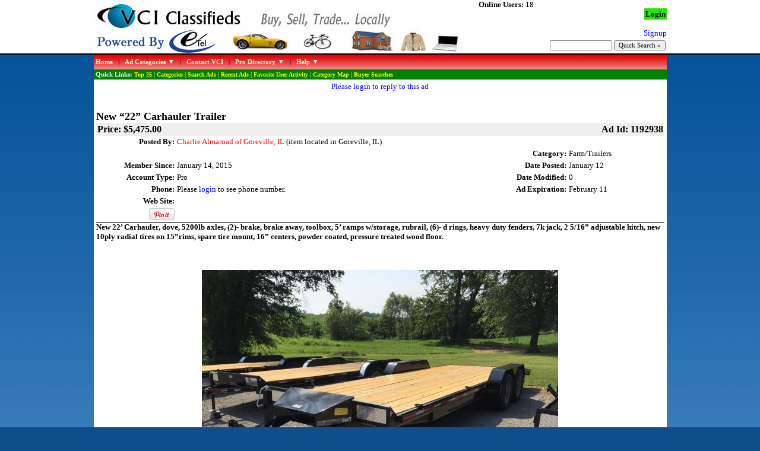

--- FILE ---
content_type: text/html; charset=UTF-8
request_url: https://www.vci-classifieds.com/display.php?id=1192938
body_size: 7535
content:
<html>
<head><title>VCI Classifieds - New “22” Carhauler Trailer </title>
<link rel="stylesheet" type="text/css" href="/stylesheet.css">
<script type="text/javascript" src="/js/jquery.min.js"></script>
<script type="text/javascript" src="/js/jquery.cookie.js"></script>
<script type="text/javascript" src="/js/ddmegamenu.js"></script>
<script type="text/javascript" src="/js/a.js"></script>
<script type="text/javascript" src="/js/overlib.js"></script>
<script type="text/javascript" src="http://assets.pinterest.com/js/pinit.js"></script>
<meta property='og:title' content="VCI Classifieds - New “22” Carhauler Trailer "/>
<meta property='og:url' content="https://www.vci-classifieds.com/display.php?id=1192938"/>
<meta property='og:image' content="https://www.vci-classifieds.com/pics/55571/a1ba9378-f834-4253-93c5-eae67ea23128-1658419332.jpeg"/>
</head>
<body>

<!-- OLD Api Key <script type="text/javascript" src="https://maps.googleapis.com/maps/api/js?key=AIzaSyD-ldJpJZqDEhUh3vuXq-zbjyscQOci5bs"></script> -->
<script type="text/javascript" src="https://maps.googleapis.com/maps/api/js?key=AIzaSyBEdGtRf_eeL659Jju-GO1Ro503_g2yi_8"></script>

<table width=100% align=center bgcolor=#ffffff width=100% style="border-bottom: 2px solid #000000" cellpadding=0 cellspacing=0>
<tr><td align=center>
<table width=965 align=center bgcolor=#ffffff width=100% cellpadding=0 cellspacing=0>
<tr>
  <td valign=top width=648><img alt='VCI Classifieds' src=/Images/poweredby.jpg></td>
  <td align=right valign=top width=317>

<div style='float:left; height:50px'>
<font size=2 face=verdana>

<font face=verdana size=2><B>Online Users:</b> 18<BR></div><div style='height:50px'><BR><a style='background-color:#27E20E;padding:2px;color:#000000;font-family:verdana;font-size:10pt' href='Javascript:DisplayLogin()'><b>Login</b></a><BR><BR><a href=/signup.php><font size=2 face=verdana>Signup</font></a>
</div>
<BR>
  <form action=/search.php method=GET style="margin:2px" onsubmit="if (this.searchtext.value.length < 2) { alert('Search text must contain at least 2 characters');  return (false); }">
  <input type=hidden name=match value="exact">
  <input type=text name=searchtext size=15 style="font-family:verdana;font-size:8pt">
  <input type=submit value="Quick Search &raquo;" style="font-family:verdana;font-size:8pt">
  </form>
</td></tr>
</table>
</td></tr></table>

<script type="text/javascript" src="/js/jquery.cookie.js"></script>
<div id="fb-root"></div>
<script>
(function(d, s, id) {
  var js, fjs = d.getElementsByTagName(s)[0];
  if (d.getElementById(id)) return;
  js = d.createElement(s); js.id = id;
  js.src = "//connect.facebook.net/en_US/sdk.js#xfbml=1&version=v2.3&appId=210589908993150";
  fjs.parentNode.insertBefore(js, fjs);
}(document, 'script', 'facebook-jssdk'));
</script>

<table bgcolor=#DE0705 background=/Images/bg-red.jpg border=0 align=center width=965 cellpadding=3 cellspacing=0 style="font-family:verdana;font-size:8pt;">
<tr>
	<td height=25>
	<a href='/' style='color:#ffffcf'><b>Home</b></a>
	&nbsp; | &nbsp; 
	<a id="categorylink" style='color:#ffffcf' href="#" rel="categorymenu"><b>Ad Categories </b><img src=/Images/arrow-red.gif border=0></a>
	&nbsp; | &nbsp; 
	<a href='/mail.php' style='color:#ffffcf'><b>Contact VCI</b></a>
	&nbsp; | &nbsp; 
	<a href='/directory.php' style='color:#ffffcf' id='prodirectorylink' rel='prodirectorymenu'><B>Pro Directory</b> <img src=/Images/arrow-red.gif border=0></a>
	&nbsp; | &nbsp; 
	<a id="helplink" style='color:#ffffcf' href="#" rel="helpmenu"><b>Help <img src=/Images/arrow-red.gif border=0></b></a>

	</td>
	<td align=right>
	</td>
</tr>
<tr><td bgcolor=green><font color=white><b>Quick Links:</b> <a href='/' class='quicklink'>Top 25</a> | <a href="Javascript:ShowAllCats()" class='quicklink'>Categories</a> | <a href='/search.php' class='quicklink'>Search Ads</a> | <a href="javascript:GetCategoryDirector('Recent')" class='quicklink'>Recent Ads</a> | <a href=/myfavactivity.php class='quicklink'>Favorite User Activity</a> | <a href=/maps.php class='quicklink'>Category Map</a> | <a href=/buyers.php class='quicklink'>Buyer Searches</a>  </font></td><td bgcolor=green align=right>


</td></tr>
</table>



<div id="categorymenu" class="cats">
        <div class="column">
          <ul>
            <LI> <a href="javascript:GetCategoryDirector('Recent')"><B>Recent Ads</b></a> (57)</li><LI> <a href="/favorite.php"><B>Top 25 Fan Favorites</b></a> (25)</li><hr size=1>
<LI> <a href="Javascript:GetCategoryDirector('Aircraft')">Aircraft</a> ()</li>
<LI> <a href="Javascript:GetCategoryDirector('Antiques')">Antiques</a> (13)</li>
<LI> Appliances</li>
<LI> <a href="Javascript:GetCategoryDirector('Appliances/Dishwasher')">&nbsp; &nbsp; -Dishwasher</a> ()</li>
<LI> <a href="Javascript:GetCategoryDirector('Appliances/Dryer')">&nbsp; &nbsp; -Dryer</a> (1)</li>
<LI> <a href="Javascript:GetCategoryDirector('Appliances/Freezer')">&nbsp; &nbsp; -Freezer</a> ()</li>
<LI> <a href="Javascript:GetCategoryDirector('Appliances/Fridge')">&nbsp; &nbsp; -Fridge</a> (4)</li>
<LI> <a href="Javascript:GetCategoryDirector('Appliances/Microwave')">&nbsp; &nbsp; -Microwave</a> ()</li>
<LI> <a href="Javascript:GetCategoryDirector('Appliances/Stove')">&nbsp; &nbsp; -Stove</a> (3)</li>
<LI> <a href="Javascript:GetCategoryDirector('Appliances/Washer')">&nbsp; &nbsp; -Washer</a> (3)</li>
<LI> <a href="Javascript:GetCategoryDirector('Appliances/Other')">&nbsp; &nbsp; -Other</a> (10)</li>
<LI> <a href="Javascript:GetCategoryDirector('Arts and Crafts')">Arts and Crafts</a> (3)</li>
<LI> Auto Parts</li>
<LI> <a href="Javascript:GetCategoryDirector('Auto Parts/Body')">&nbsp; &nbsp; -Body</a> (5)</li>
<LI> <a href="Javascript:GetCategoryDirector('Auto Parts/Electronics')">&nbsp; &nbsp; -Electronics</a> (3)</li>
<LI> <a href="Javascript:GetCategoryDirector('Auto Parts/Engine')">&nbsp; &nbsp; -Engine</a> (5)</li>
<LI> <a href="Javascript:GetCategoryDirector('Auto Parts/Interior')">&nbsp; &nbsp; -Interior</a> (2)</li>
<LI> <a href="Javascript:GetCategoryDirector('Auto Parts/Parting Out')">&nbsp; &nbsp; -Parting Out</a> (2)</li>
<LI> <a href="Javascript:GetCategoryDirector('Auto Parts/Tires and Wheels')">&nbsp; &nbsp; -Tires and Wheels</a> (17)</li>
<LI> <a href="Javascript:GetCategoryDirector('Auto Parts/Transmission')">&nbsp; &nbsp; -Transmission</a> (2)</li>
<LI> <a href="Javascript:GetCategoryDirector('Auto Parts/Other')">&nbsp; &nbsp; -Other</a> (21)</li>
<LI> Autos</li>
<LI> <a href="Javascript:GetCategoryDirector('Autos/Classic')">&nbsp; &nbsp; -Classic</a> (3)</li>
<LI> <a href="Javascript:GetCategoryDirector('Autos/Commercial')">&nbsp; &nbsp; -Commercial</a> (1)</li>
<LI> <a href="Javascript:GetCategoryDirector('Autos/Convertible')">&nbsp; &nbsp; -Convertible</a> (3)</li>
<LI> <a href="Javascript:GetCategoryDirector('Autos/Coupe')">&nbsp; &nbsp; -Coupe</a> (5)</li>
<LI> <a href="Javascript:GetCategoryDirector('Autos/Crossover')">&nbsp; &nbsp; -Crossover</a> (13)</li>
<LI> <a href="Javascript:GetCategoryDirector('Autos/Hybrid')">&nbsp; &nbsp; -Hybrid</a> (2)</li>
<LI> <a href="Javascript:GetCategoryDirector('Autos/Luxury')">&nbsp; &nbsp; -Luxury</a> (1)</li>
<LI> <a href="Javascript:GetCategoryDirector('Autos/Pickup Truck')">&nbsp; &nbsp; -Pickup Truck</a> (83)</li>
<LI> <a href="Javascript:GetCategoryDirector('Autos/Sedan')">&nbsp; &nbsp; -Sedan</a> (40)</li>
<LI> <a href="Javascript:GetCategoryDirector('Autos/Sports Car')">&nbsp; &nbsp; -Sports Car</a> (2)</li>
<LI> <a href="Javascript:GetCategoryDirector('Autos/SUV')">&nbsp; &nbsp; -SUV</a> (79)</li>
<LI> <a href="Javascript:GetCategoryDirector('Autos/Vans')">&nbsp; &nbsp; -Vans</a> (16)</li>
<LI> <a href="Javascript:GetCategoryDirector('Autos/Wagons and Hatchbacks')">&nbsp; &nbsp; -Wagons and Hatchbacks</a> (34)</li>
<LI> <a href="Javascript:GetCategoryDirector('Autos/Other')">&nbsp; &nbsp; -Other</a> (6)</li>
<LI> <a href="Javascript:GetCategoryDirector('Baby Items')">Baby Items</a> ()</li>
<LI> <a href="Javascript:GetCategoryDirector('Bicycles')">Bicycles</a> (5)</li>
<LI> <a href="Javascript:GetCategoryDirector('Boats')">Boats</a> (24)</li>
          </ul>
        </div>
        <div class="column">
          <ul>
            <LI> <a href="Javascript:GetCategoryDirector('Books')">Books</a> (1)</li>
<LI> <a href="Javascript:GetCategoryDirector('Campers and RVs')">Campers and RVs</a> (10)</li>
<LI> <a href="Javascript:GetCategoryDirector('Campers and RVs/Parts and Supplies')">&nbsp; &nbsp; -Parts and Supplies</a> (1)</li>
<LI> <a href="Javascript:GetCategoryDirector('Church')">Church</a> (2)</li>
<LI> Clothing</li>
<LI> <a href="Javascript:GetCategoryDirector('Clothing/Children')">&nbsp; &nbsp; -Children</a> (1)</li>
<LI> <a href="Javascript:GetCategoryDirector('Clothing/Men')">&nbsp; &nbsp; -Men</a> (6)</li>
<LI> <a href="Javascript:GetCategoryDirector('Clothing/Women')">&nbsp; &nbsp; -Women</a> (2)</li>
<LI> <a href="Javascript:GetCategoryDirector('Clothing/Formalwear')">&nbsp; &nbsp; -Formalwear</a> ()</li>
<LI> <a href="Javascript:GetCategoryDirector('Clothing/Wedding Apparel')">&nbsp; &nbsp; -Wedding Apparel</a> (2)</li>
<LI> <a href="Javascript:GetCategoryDirector('Clothing/Accessories')">&nbsp; &nbsp; -Accessories</a> (7)</li>
<LI> <a href="Javascript:GetCategoryDirector('Collectibles')">Collectibles</a> (37)</li>
<LI> Computers and Accessories</li>
<LI> <a href="Javascript:GetCategoryDirector('Computers and Accessories/Desktops')">&nbsp; &nbsp; -Desktops</a> (21)</li>
<LI> <a href="Javascript:GetCategoryDirector('Computers and Accessories/Internet Equipment')">&nbsp; &nbsp; -Internet Equipment</a> (3)</li>
<LI> <a href="Javascript:GetCategoryDirector('Computers and Accessories/Laptops')">&nbsp; &nbsp; -Laptops</a> (13)</li>
<LI> <a href="Javascript:GetCategoryDirector('Computers and Accessories/Monitors')">&nbsp; &nbsp; -Monitors</a> (1)</li>
<LI> <a href="Javascript:GetCategoryDirector('Computers and Accessories/Multifunction')">&nbsp; &nbsp; -Multifunction</a> (4)</li>
<LI> <a href="Javascript:GetCategoryDirector('Computers and Accessories/Printers')">&nbsp; &nbsp; -Printers</a> (1)</li>
<LI> <a href="Javascript:GetCategoryDirector('Computers and Accessories/Tablets')">&nbsp; &nbsp; -Tablets</a> (3)</li>
<LI> <a href="Javascript:GetCategoryDirector('Computers and Accessories/Other')">&nbsp; &nbsp; -Other</a> (6)</li>
<LI> <a href="Javascript:GetCategoryDirector('Education')">Education</a> ()</li>
<LI> Electronics</li>
<LI> <a href="Javascript:GetCategoryDirector('Electronics/Cameras')">&nbsp; &nbsp; -Cameras</a> ()</li>
<LI> <a href="Javascript:GetCategoryDirector('Electronics/Cell Phones')">&nbsp; &nbsp; -Cell Phones</a> (4)</li>
<LI> <a href="Javascript:GetCategoryDirector('Electronics/Game Systems')">&nbsp; &nbsp; -Game Systems</a> (7)</li>
<LI> <a href="Javascript:GetCategoryDirector('Electronics/GPS')">&nbsp; &nbsp; -GPS</a> ()</li>
<LI> <a href="Javascript:GetCategoryDirector('Electronics/Music Players')">&nbsp; &nbsp; -Music Players</a> ()</li>
<LI> <a href="Javascript:GetCategoryDirector('Electronics/Stereos')">&nbsp; &nbsp; -Stereos</a> ()</li>
<LI> <a href="Javascript:GetCategoryDirector('Electronics/TVs')">&nbsp; &nbsp; -TVs</a> (2)</li>
<LI> <a href="Javascript:GetCategoryDirector('Electronics/VCR and DVD Players')">&nbsp; &nbsp; -VCR and DVD Players</a> (1)</li>
<LI> <a href="Javascript:GetCategoryDirector('Electronics/Other')">&nbsp; &nbsp; -Other</a> (11)</li>
<LI> Employment</li>
<LI> <a href="Javascript:GetCategoryDirector('Employment/Jobs Offered')">&nbsp; &nbsp; -Jobs Offered</a> (4)</li>
<LI> <a href="Javascript:GetCategoryDirector('Employment/Jobs Wanted')">&nbsp; &nbsp; -Jobs Wanted</a> (2)</li>
<LI> <a href="Javascript:GetCategoryDirector('Events')">Events</a> ()</li>
<LI> Farm</li>
<LI> <a href="Javascript:GetCategoryDirector('Farm/Implements')">&nbsp; &nbsp; -Implements</a> (97)</li>
<LI> <a href="Javascript:GetCategoryDirector('Farm/Services')">&nbsp; &nbsp; -Services</a> (8)</li>
<LI> <a href="Javascript:GetCategoryDirector('Farm/Tractors')">&nbsp; &nbsp; -Tractors</a> (21)</li>
          </ul>
        </div>
        <div class="column">
          <ul>
            <LI> <a href="Javascript:GetCategoryDirector('Farm/Trailers')">&nbsp; &nbsp; -Trailers</a> (46)</li>
<LI> <a href="Javascript:GetCategoryDirector('Farm/Trucks')">&nbsp; &nbsp; -Trucks</a> (1)</li>
<LI> <a href="Javascript:GetCategoryDirector('Farm/Other')">&nbsp; &nbsp; -Other</a> (58)</li>
<LI> Firearms</li>
<LI> <a href="Javascript:GetCategoryDirector('Firearms/Handguns')">&nbsp; &nbsp; -Handguns</a> (165)</li>
<LI> <a href="Javascript:GetCategoryDirector('Firearms/Long Guns')">&nbsp; &nbsp; -Long Guns</a> (229)</li>
<LI> <a href="Javascript:GetCategoryDirector('Firearms/Accessories')">&nbsp; &nbsp; -Accessories</a> (84)</li>
<LI> <a href="Javascript:GetCategoryDirector('Free')">Free</a> (2)</li>
<LI> Furniture</li>
<LI> <a href="Javascript:GetCategoryDirector('Furniture/Bedroom')">&nbsp; &nbsp; -Bedroom</a> (6)</li>
<LI> <a href="Javascript:GetCategoryDirector('Furniture/Commercial')">&nbsp; &nbsp; -Commercial</a> ()</li>
<LI> <a href="Javascript:GetCategoryDirector('Furniture/Dining Room')">&nbsp; &nbsp; -Dining Room</a> (5)</li>
<LI> <a href="Javascript:GetCategoryDirector('Furniture/Home Office')">&nbsp; &nbsp; -Home Office</a> (6)</li>
<LI> <a href="Javascript:GetCategoryDirector('Furniture/Kids Stuff')">&nbsp; &nbsp; -Kids Stuff</a> ()</li>
<LI> <a href="Javascript:GetCategoryDirector('Furniture/Kitchen')">&nbsp; &nbsp; -Kitchen</a> (2)</li>
<LI> <a href="Javascript:GetCategoryDirector('Furniture/Living Room')">&nbsp; &nbsp; -Living Room</a> (7)</li>
<LI> <a href="Javascript:GetCategoryDirector('Furniture/Outdoor')">&nbsp; &nbsp; -Outdoor</a> (2)</li>
<LI> <a href="Javascript:GetCategoryDirector('Health and Beauty')">Health and Beauty</a> (5)</li>
<LI> <a href="Javascript:GetCategoryDirector('Heavy Equipment')">Heavy Equipment</a> (13)</li>
<LI> <a href="Javascript:GetCategoryDirector('Holiday and Seasonal')">Holiday and Seasonal</a> (4)</li>
<LI> Home</li>
<LI> <a href="Javascript:GetCategoryDirector('Home/Building and Hardware')">&nbsp; &nbsp; -Building and Hardware</a> (17)</li>
<LI> <a href="Javascript:GetCategoryDirector('Home/Flooring')">&nbsp; &nbsp; -Flooring</a> (10)</li>
<LI> <a href="Javascript:GetCategoryDirector('Home/Home Decor')">&nbsp; &nbsp; -Home Decor</a> (13)</li>
<LI> <a href="Javascript:GetCategoryDirector('Home/Household Items')">&nbsp; &nbsp; -Household Items</a> (10)</li>
<LI> <a href="Javascript:GetCategoryDirector('Home/Miscellaneous')">&nbsp; &nbsp; -Miscellaneous</a> (13)</li>
<LI> <a href="Javascript:GetCategoryDirector('Home/Services')">&nbsp; &nbsp; -Services</a> (20)</li>
<LI> <a href="Javascript:GetCategoryDirector('Home/Wedding Supplies')">&nbsp; &nbsp; -Wedding Supplies</a> ()</li>
<LI> <a href="Javascript:GetCategoryDirector('Hunting and Fishing')">Hunting and Fishing</a> (32)</li>
<LI> HVAC</li>
<LI> <a href="Javascript:GetCategoryDirector('HVAC/AC-HP Split Systems')">&nbsp; &nbsp; -AC-HP Split Systems</a> ()</li>
<LI> <a href="Javascript:GetCategoryDirector('HVAC/Gas Furnaces')">&nbsp; &nbsp; -Gas Furnaces</a> ()</li>
<LI> <a href="Javascript:GetCategoryDirector('HVAC/Geothermal')">&nbsp; &nbsp; -Geothermal</a> ()</li>
<LI> <a href="Javascript:GetCategoryDirector('HVAC/Package Units')">&nbsp; &nbsp; -Package Units</a> (1)</li>
<LI> <a href="Javascript:GetCategoryDirector('HVAC/Parts')">&nbsp; &nbsp; -Parts</a> ()</li>
<LI> <a href="Javascript:GetCategoryDirector('HVAC/Wall-Window Units')">&nbsp; &nbsp; -Wall-Window Units</a> ()</li>
<LI> <a href="Javascript:GetCategoryDirector('Jewelry')">Jewelry</a> (2)</li>
<LI> <a href="Javascript:GetCategoryDirector('Lawn and Garden')">Lawn and Garden</a> (31)</li>
<LI> <a href="Javascript:GetCategoryDirector('Memorabilia')">Memorabilia</a> (2)</li>
          </ul>
        </div>
        <div class="column">
          <ul>
            <LI> Motorcycles</li>
<LI> <a href="Javascript:GetCategoryDirector('Motorcycles/Accessories')">&nbsp; &nbsp; -Accessories</a> (7)</li>
<LI> <a href="Javascript:GetCategoryDirector('Motorcycles/Clothing')">&nbsp; &nbsp; -Clothing</a> (5)</li>
<LI> <a href="Javascript:GetCategoryDirector('Motorcycles/Parts')">&nbsp; &nbsp; -Parts</a> (1)</li>
<LI> <a href="Javascript:GetCategoryDirector('Motorcycles/Off-Road')">&nbsp; &nbsp; -Off-Road</a> (1)</li>
<LI> <a href="Javascript:GetCategoryDirector('Motorcycles/On-Road')">&nbsp; &nbsp; -On-Road</a> (11)</li>
<LI> <a href="Javascript:GetCategoryDirector('Motorcycles/Scooters')">&nbsp; &nbsp; -Scooters</a> (1)</li>
<LI> <a href="Javascript:GetCategoryDirector('Motorcycles/Trailers')">&nbsp; &nbsp; -Trailers</a> (1)</li>
<LI> <a href="Javascript:GetCategoryDirector('Musical')">Musical</a> (19)</li>
<LI> <a href="Javascript:GetCategoryDirector('Other')">Other</a> (15)</li>
<LI> Powersports</li>
<LI> <a href="Javascript:GetCategoryDirector('Powersports/3 Wheelers')">&nbsp; &nbsp; -3 Wheelers</a> ()</li>
<LI> <a href="Javascript:GetCategoryDirector('Powersports/4 Wheelers')">&nbsp; &nbsp; -4 Wheelers</a> (8)</li>
<LI> <a href="Javascript:GetCategoryDirector('Powersports/Golf Carts')">&nbsp; &nbsp; -Golf Carts</a> (2)</li>
<LI> <a href="Javascript:GetCategoryDirector('Powersports/Parts')">&nbsp; &nbsp; -Parts</a> ()</li>
<LI> <a href="Javascript:GetCategoryDirector('Powersports/Trailers')">&nbsp; &nbsp; -Trailers</a> (9)</li>
<LI> <a href="Javascript:GetCategoryDirector('Powersports/Utility')">&nbsp; &nbsp; -Utility</a> (4)</li>
<LI> <a href="Javascript:GetCategoryDirector('Powersports/Other')">&nbsp; &nbsp; -Other</a> (4)</li>
<LI> Racing</li>
<LI> <a href="Javascript:GetCategoryDirector('Racing/Body and Fabrication')">&nbsp; &nbsp; -Body and Fabrication</a> (2)</li>
<LI> <a href="Javascript:GetCategoryDirector('Racing/Cars')">&nbsp; &nbsp; -Cars</a> (1)</li>
<LI> <a href="Javascript:GetCategoryDirector('Racing/Drive Train')">&nbsp; &nbsp; -Drive Train</a> (1)</li>
<LI> <a href="Javascript:GetCategoryDirector('Racing/Services')">&nbsp; &nbsp; -Services</a> ()</li>
<LI> <a href="Javascript:GetCategoryDirector('Racing/Other')">&nbsp; &nbsp; -Other</a> ()</li>
<LI> Real Estate</li>
<LI> <a href="Javascript:GetCategoryDirector('Real Estate/Commercial')">&nbsp; &nbsp; -Commercial</a> (7)</li>
<LI> <a href="Javascript:GetCategoryDirector('Real Estate/Land')">&nbsp; &nbsp; -Land</a> (12)</li>
<LI> <a href="Javascript:GetCategoryDirector('Real Estate/Manufactured')">&nbsp; &nbsp; -Manufactured</a> (1)</li>
<LI> <a href="Javascript:GetCategoryDirector('Real Estate/Residential')">&nbsp; &nbsp; -Residential</a> (10)</li>
<LI> <a href="Javascript:GetCategoryDirector('Real Estate/Vacation')">&nbsp; &nbsp; -Vacation</a> ()</li>
<LI> <a href="Javascript:GetCategoryDirector('Real Estate/Rent or Lease')">&nbsp; &nbsp; -Rent or Lease</a> (8)</li>
<LI> <a href="Javascript:GetCategoryDirector('Services')">Services</a> (35)</li>
<LI> <a href="Javascript:GetCategoryDirector('Sports')">Sports</a> (13)</li>
<LI> <a href="Javascript:GetCategoryDirector('Tools')">Tools</a> (42)</li>
<LI> <a href="Javascript:GetCategoryDirector('Toys')">Toys</a> (19)</li>
<LI> <a href="Javascript:GetCategoryDirector('Trade or Barter')">Trade or Barter</a> (1)</li>
<LI> <a href="Javascript:GetCategoryDirector('Vacation Packages')">Vacation Packages</a> ()</li>
<LI> <a href="Javascript:GetCategoryDirector('Wanted')">Wanted</a> (2)</li>
<LI> <a href="Javascript:GetCategoryDirector('Yard Sale')">Yard Sale</a> ()</li>
<hr size=1><LI> <a href="/cities.php">Browse By City</a></li>
          </ul>
        </div>
</div>
<script language=Javascript>
ddmegamenu.docinit({
        menuid:'categorylink',
        dur:500,
        easing:'easeInOutCirc',
	trigger:'click'
})
</script>

<div id="helpmenu" class="helpclass">
   <div class="column">
      <ul>
        <LI> <a href="/help/videos/">Help Videos</a></LI>
	<hr size=1>
        <LI> <a href="/accounts.php">Account Types</a></LI>
	<hr size=1>
        <LI> <a href="/help/">All Help Topics</a></LI>
        <LI> <a href="/help/faqs.php">FAQ</a></LI>
        <LI> <a href="/help/newads.php">Place New Ad</a></LI>
        <LI> <a href="/help/uploading.php">Upload Images</a></LI>
	<hr size=1>
      </ul>
      <ul>
        <LI> <a href="/help/buying.php">Buyer Safety</a></LI>
        <LI> <a href="/help/selling.php">Seller Safety</a></LI>
	<hr size=1>
      </ul>
      <ul>
        <LI> <a href="/help/history.php">VCI Classifieds History</a></LI>
      </ul>
    </div>
</div>
<script language=Javascript>
ddmegamenu.docinit({
        menuid:'helplink',
        dur:500,
        easing:'easeInOutCirc',
	trigger:'click'
})
</script>




<div id="prodirectorymenu" class="prodirectoryclass">
<center><B>Choose from the following categories to view the Pros.</b><BR><BR></center>
        <div class="column">
          <ul>
            <LI> <a href="/directory.php?filter=Aircraft">Aircraft</a> ()</li>
<LI> <a href="/directory.php?filter=Antiques">Antiques</a> ()</li>
<LI> Appliances</li>
<LI> <a href="/directory.php?filter=Appliances/Dishwasher">&nbsp; &nbsp; -Dishwasher</a> ()</li>
<LI> <a href="/directory.php?filter=Appliances/Dryer">&nbsp; &nbsp; -Dryer</a> ()</li>
<LI> <a href="/directory.php?filter=Appliances/Freezer">&nbsp; &nbsp; -Freezer</a> ()</li>
<LI> <a href="/directory.php?filter=Appliances/Fridge">&nbsp; &nbsp; -Fridge</a> ()</li>
<LI> <a href="/directory.php?filter=Appliances/Microwave">&nbsp; &nbsp; -Microwave</a> ()</li>
<LI> <a href="/directory.php?filter=Appliances/Stove">&nbsp; &nbsp; -Stove</a> (1)</li>
<LI> <a href="/directory.php?filter=Appliances/Washer">&nbsp; &nbsp; -Washer</a> ()</li>
<LI> <a href="/directory.php?filter=Appliances/Other">&nbsp; &nbsp; -Other</a> ()</li>
<LI> <a href="/directory.php?filter=Arts and Crafts">Arts and Crafts</a> ()</li>
<LI> Auto Parts</li>
<LI> <a href="/directory.php?filter=Auto Parts/Body">&nbsp; &nbsp; -Body</a> ()</li>
<LI> <a href="/directory.php?filter=Auto Parts/Electronics">&nbsp; &nbsp; -Electronics</a> ()</li>
<LI> <a href="/directory.php?filter=Auto Parts/Engine">&nbsp; &nbsp; -Engine</a> (1)</li>
<LI> <a href="/directory.php?filter=Auto Parts/Interior">&nbsp; &nbsp; -Interior</a> ()</li>
<LI> <a href="/directory.php?filter=Auto Parts/Parting Out">&nbsp; &nbsp; -Parting Out</a> ()</li>
<LI> <a href="/directory.php?filter=Auto Parts/Tires and Wheels">&nbsp; &nbsp; -Tires and Wheels</a> ()</li>
<LI> <a href="/directory.php?filter=Auto Parts/Transmission">&nbsp; &nbsp; -Transmission</a> ()</li>
<LI> <a href="/directory.php?filter=Auto Parts/Other">&nbsp; &nbsp; -Other</a> (1)</li>
<LI> Autos</li>
<LI> <a href="/directory.php?filter=Autos/Classic">&nbsp; &nbsp; -Classic</a> (1)</li>
<LI> <a href="/directory.php?filter=Autos/Commercial">&nbsp; &nbsp; -Commercial</a> ()</li>
<LI> <a href="/directory.php?filter=Autos/Convertible">&nbsp; &nbsp; -Convertible</a> (1)</li>
<LI> <a href="/directory.php?filter=Autos/Coupe">&nbsp; &nbsp; -Coupe</a> ()</li>
<LI> <a href="/directory.php?filter=Autos/Crossover">&nbsp; &nbsp; -Crossover</a> (1)</li>
<LI> <a href="/directory.php?filter=Autos/Hybrid">&nbsp; &nbsp; -Hybrid</a> ()</li>
<LI> <a href="/directory.php?filter=Autos/Luxury">&nbsp; &nbsp; -Luxury</a> (1)</li>
<LI> <a href="/directory.php?filter=Autos/Pickup Truck">&nbsp; &nbsp; -Pickup Truck</a> (4)</li>
<LI> <a href="/directory.php?filter=Autos/Sedan">&nbsp; &nbsp; -Sedan</a> (3)</li>
<LI> <a href="/directory.php?filter=Autos/Sports Car">&nbsp; &nbsp; -Sports Car</a> (1)</li>
<LI> <a href="/directory.php?filter=Autos/SUV">&nbsp; &nbsp; -SUV</a> (3)</li>
<LI> <a href="/directory.php?filter=Autos/Vans">&nbsp; &nbsp; -Vans</a> (1)</li>
<LI> <a href="/directory.php?filter=Autos/Wagons and Hatchbacks">&nbsp; &nbsp; -Wagons and Hatchbacks</a> (2)</li>
<LI> <a href="/directory.php?filter=Autos/Other">&nbsp; &nbsp; -Other</a> ()</li>
<LI> <a href="/directory.php?filter=Baby Items">Baby Items</a> ()</li>
<LI> <a href="/directory.php?filter=Bicycles">Bicycles</a> ()</li>
<LI> <a href="/directory.php?filter=Boats">Boats</a> ()</li>
          </ul>
        </div>
        <div class="column">
          <ul>
            <LI> <a href="/directory.php?filter=Books">Books</a> ()</li>
<LI> <a href="/directory.php?filter=Campers and RVs">Campers and RVs</a> ()</li>
<LI> <a href="/directory.php?filter=Campers and RVs/Parts and Supplies">&nbsp; &nbsp; -Parts and Supplies</a> ()</li>
<LI> <a href="/directory.php?filter=Church">Church</a> ()</li>
<LI> Clothing</li>
<LI> <a href="/directory.php?filter=Clothing/Children">&nbsp; &nbsp; -Children</a> ()</li>
<LI> <a href="/directory.php?filter=Clothing/Men">&nbsp; &nbsp; -Men</a> ()</li>
<LI> <a href="/directory.php?filter=Clothing/Women">&nbsp; &nbsp; -Women</a> ()</li>
<LI> <a href="/directory.php?filter=Clothing/Formalwear">&nbsp; &nbsp; -Formalwear</a> ()</li>
<LI> <a href="/directory.php?filter=Clothing/Wedding Apparel">&nbsp; &nbsp; -Wedding Apparel</a> ()</li>
<LI> <a href="/directory.php?filter=Clothing/Accessories">&nbsp; &nbsp; -Accessories</a> ()</li>
<LI> <a href="/directory.php?filter=Collectibles">Collectibles</a> ()</li>
<LI> Computers and Accessories</li>
<LI> <a href="/directory.php?filter=Computers and Accessories/Desktops">&nbsp; &nbsp; -Desktops</a> (2)</li>
<LI> <a href="/directory.php?filter=Computers and Accessories/Internet Equipment">&nbsp; &nbsp; -Internet Equipment</a> (1)</li>
<LI> <a href="/directory.php?filter=Computers and Accessories/Laptops">&nbsp; &nbsp; -Laptops</a> (2)</li>
<LI> <a href="/directory.php?filter=Computers and Accessories/Monitors">&nbsp; &nbsp; -Monitors</a> ()</li>
<LI> <a href="/directory.php?filter=Computers and Accessories/Multifunction">&nbsp; &nbsp; -Multifunction</a> (1)</li>
<LI> <a href="/directory.php?filter=Computers and Accessories/Printers">&nbsp; &nbsp; -Printers</a> ()</li>
<LI> <a href="/directory.php?filter=Computers and Accessories/Tablets">&nbsp; &nbsp; -Tablets</a> (1)</li>
<LI> <a href="/directory.php?filter=Computers and Accessories/Other">&nbsp; &nbsp; -Other</a> (1)</li>
<LI> <a href="/directory.php?filter=Education">Education</a> ()</li>
<LI> Electronics</li>
<LI> <a href="/directory.php?filter=Electronics/Cameras">&nbsp; &nbsp; -Cameras</a> ()</li>
<LI> <a href="/directory.php?filter=Electronics/Cell Phones">&nbsp; &nbsp; -Cell Phones</a> (1)</li>
<LI> <a href="/directory.php?filter=Electronics/Game Systems">&nbsp; &nbsp; -Game Systems</a> (2)</li>
<LI> <a href="/directory.php?filter=Electronics/GPS">&nbsp; &nbsp; -GPS</a> ()</li>
<LI> <a href="/directory.php?filter=Electronics/Music Players">&nbsp; &nbsp; -Music Players</a> ()</li>
<LI> <a href="/directory.php?filter=Electronics/Stereos">&nbsp; &nbsp; -Stereos</a> ()</li>
<LI> <a href="/directory.php?filter=Electronics/TVs">&nbsp; &nbsp; -TVs</a> (1)</li>
<LI> <a href="/directory.php?filter=Electronics/VCR and DVD Players">&nbsp; &nbsp; -VCR and DVD Players</a> ()</li>
<LI> <a href="/directory.php?filter=Electronics/Other">&nbsp; &nbsp; -Other</a> (1)</li>
<LI> Employment</li>
<LI> <a href="/directory.php?filter=Employment/Jobs Offered">&nbsp; &nbsp; -Jobs Offered</a> (1)</li>
<LI> <a href="/directory.php?filter=Employment/Jobs Wanted">&nbsp; &nbsp; -Jobs Wanted</a> ()</li>
<LI> <a href="/directory.php?filter=Events">Events</a> ()</li>
<LI> Farm</li>
<LI> <a href="/directory.php?filter=Farm/Implements">&nbsp; &nbsp; -Implements</a> (1)</li>
<LI> <a href="/directory.php?filter=Farm/Services">&nbsp; &nbsp; -Services</a> (2)</li>
<LI> <a href="/directory.php?filter=Farm/Tractors">&nbsp; &nbsp; -Tractors</a> (2)</li>
          </ul>
        </div>
        <div class="column">
          <ul>
            <LI> <a href="/directory.php?filter=Farm/Trailers">&nbsp; &nbsp; -Trailers</a> (2)</li>
<LI> <a href="/directory.php?filter=Farm/Trucks">&nbsp; &nbsp; -Trucks</a> ()</li>
<LI> <a href="/directory.php?filter=Farm/Other">&nbsp; &nbsp; -Other</a> (1)</li>
<LI> Firearms</li>
<LI> <a href="/directory.php?filter=Firearms/Handguns">&nbsp; &nbsp; -Handguns</a> (4)</li>
<LI> <a href="/directory.php?filter=Firearms/Long Guns">&nbsp; &nbsp; -Long Guns</a> (5)</li>
<LI> <a href="/directory.php?filter=Firearms/Accessories">&nbsp; &nbsp; -Accessories</a> (5)</li>
<LI> <a href="/directory.php?filter=Free">Free</a> ()</li>
<LI> Furniture</li>
<LI> <a href="/directory.php?filter=Furniture/Bedroom">&nbsp; &nbsp; -Bedroom</a> ()</li>
<LI> <a href="/directory.php?filter=Furniture/Commercial">&nbsp; &nbsp; -Commercial</a> ()</li>
<LI> <a href="/directory.php?filter=Furniture/Dining Room">&nbsp; &nbsp; -Dining Room</a> ()</li>
<LI> <a href="/directory.php?filter=Furniture/Home Office">&nbsp; &nbsp; -Home Office</a> ()</li>
<LI> <a href="/directory.php?filter=Furniture/Kids Stuff">&nbsp; &nbsp; -Kids Stuff</a> ()</li>
<LI> <a href="/directory.php?filter=Furniture/Kitchen">&nbsp; &nbsp; -Kitchen</a> ()</li>
<LI> <a href="/directory.php?filter=Furniture/Living Room">&nbsp; &nbsp; -Living Room</a> ()</li>
<LI> <a href="/directory.php?filter=Furniture/Outdoor">&nbsp; &nbsp; -Outdoor</a> ()</li>
<LI> <a href="/directory.php?filter=Health and Beauty">Health and Beauty</a> ()</li>
<LI> <a href="/directory.php?filter=Heavy Equipment">Heavy Equipment</a> (2)</li>
<LI> <a href="/directory.php?filter=Holiday and Seasonal">Holiday and Seasonal</a> ()</li>
<LI> Home</li>
<LI> <a href="/directory.php?filter=Home/Building and Hardware">&nbsp; &nbsp; -Building and Hardware</a> (1)</li>
<LI> <a href="/directory.php?filter=Home/Flooring">&nbsp; &nbsp; -Flooring</a> (1)</li>
<LI> <a href="/directory.php?filter=Home/Home Decor">&nbsp; &nbsp; -Home Decor</a> (1)</li>
<LI> <a href="/directory.php?filter=Home/Household Items">&nbsp; &nbsp; -Household Items</a> (1)</li>
<LI> <a href="/directory.php?filter=Home/Miscellaneous">&nbsp; &nbsp; -Miscellaneous</a> (1)</li>
<LI> <a href="/directory.php?filter=Home/Services">&nbsp; &nbsp; -Services</a> (1)</li>
<LI> <a href="/directory.php?filter=Home/Wedding Supplies">&nbsp; &nbsp; -Wedding Supplies</a> ()</li>
<LI> <a href="/directory.php?filter=Hunting and Fishing">Hunting and Fishing</a> ()</li>
<LI> HVAC</li>
<LI> <a href="/directory.php?filter=HVAC/AC-HP Split Systems">&nbsp; &nbsp; -AC-HP Split Systems</a> ()</li>
<LI> <a href="/directory.php?filter=HVAC/Gas Furnaces">&nbsp; &nbsp; -Gas Furnaces</a> ()</li>
<LI> <a href="/directory.php?filter=HVAC/Geothermal">&nbsp; &nbsp; -Geothermal</a> ()</li>
<LI> <a href="/directory.php?filter=HVAC/Package Units">&nbsp; &nbsp; -Package Units</a> ()</li>
<LI> <a href="/directory.php?filter=HVAC/Parts">&nbsp; &nbsp; -Parts</a> ()</li>
<LI> <a href="/directory.php?filter=HVAC/Wall-Window Units">&nbsp; &nbsp; -Wall-Window Units</a> ()</li>
<LI> <a href="/directory.php?filter=Jewelry">Jewelry</a> ()</li>
<LI> <a href="/directory.php?filter=Lawn and Garden">Lawn and Garden</a> (2)</li>
<LI> <a href="/directory.php?filter=Memorabilia">Memorabilia</a> ()</li>
          </ul>
        </div>
        <div class="column">
          <ul>
            <LI> Motorcycles</li>
<LI> <a href="/directory.php?filter=Motorcycles/Accessories">&nbsp; &nbsp; -Accessories</a> (1)</li>
<LI> <a href="/directory.php?filter=Motorcycles/Clothing">&nbsp; &nbsp; -Clothing</a> ()</li>
<LI> <a href="/directory.php?filter=Motorcycles/Parts">&nbsp; &nbsp; -Parts</a> ()</li>
<LI> <a href="/directory.php?filter=Motorcycles/Off-Road">&nbsp; &nbsp; -Off-Road</a> ()</li>
<LI> <a href="/directory.php?filter=Motorcycles/On-Road">&nbsp; &nbsp; -On-Road</a> (1)</li>
<LI> <a href="/directory.php?filter=Motorcycles/Scooters">&nbsp; &nbsp; -Scooters</a> ()</li>
<LI> <a href="/directory.php?filter=Motorcycles/Trailers">&nbsp; &nbsp; -Trailers</a> ()</li>
<LI> <a href="/directory.php?filter=Musical">Musical</a> (1)</li>
<LI> <a href="/directory.php?filter=Other">Other</a> (1)</li>
<LI> Powersports</li>
<LI> <a href="/directory.php?filter=Powersports/3 Wheelers">&nbsp; &nbsp; -3 Wheelers</a> ()</li>
<LI> <a href="/directory.php?filter=Powersports/4 Wheelers">&nbsp; &nbsp; -4 Wheelers</a> ()</li>
<LI> <a href="/directory.php?filter=Powersports/Golf Carts">&nbsp; &nbsp; -Golf Carts</a> ()</li>
<LI> <a href="/directory.php?filter=Powersports/Parts">&nbsp; &nbsp; -Parts</a> ()</li>
<LI> <a href="/directory.php?filter=Powersports/Trailers">&nbsp; &nbsp; -Trailers</a> (1)</li>
<LI> <a href="/directory.php?filter=Powersports/Utility">&nbsp; &nbsp; -Utility</a> ()</li>
<LI> <a href="/directory.php?filter=Powersports/Other">&nbsp; &nbsp; -Other</a> ()</li>
<LI> Racing</li>
<LI> <a href="/directory.php?filter=Racing/Body and Fabrication">&nbsp; &nbsp; -Body and Fabrication</a> ()</li>
<LI> <a href="/directory.php?filter=Racing/Cars">&nbsp; &nbsp; -Cars</a> ()</li>
<LI> <a href="/directory.php?filter=Racing/Drive Train">&nbsp; &nbsp; -Drive Train</a> ()</li>
<LI> <a href="/directory.php?filter=Racing/Services">&nbsp; &nbsp; -Services</a> ()</li>
<LI> <a href="/directory.php?filter=Racing/Other">&nbsp; &nbsp; -Other</a> ()</li>
<LI> Real Estate</li>
<LI> <a href="/directory.php?filter=Real Estate/Commercial">&nbsp; &nbsp; -Commercial</a> (1)</li>
<LI> <a href="/directory.php?filter=Real Estate/Land">&nbsp; &nbsp; -Land</a> ()</li>
<LI> <a href="/directory.php?filter=Real Estate/Manufactured">&nbsp; &nbsp; -Manufactured</a> ()</li>
<LI> <a href="/directory.php?filter=Real Estate/Residential">&nbsp; &nbsp; -Residential</a> (1)</li>
<LI> <a href="/directory.php?filter=Real Estate/Vacation">&nbsp; &nbsp; -Vacation</a> ()</li>
<LI> <a href="/directory.php?filter=Real Estate/Rent or Lease">&nbsp; &nbsp; -Rent or Lease</a> (1)</li>
<LI> <a href="/directory.php?filter=Services">Services</a> (2)</li>
<LI> <a href="/directory.php?filter=Sports">Sports</a> ()</li>
<LI> <a href="/directory.php?filter=Tools">Tools</a> (1)</li>
<LI> <a href="/directory.php?filter=Toys">Toys</a> ()</li>
<LI> <a href="/directory.php?filter=Trade or Barter">Trade or Barter</a> ()</li>
<LI> <a href="/directory.php?filter=Vacation Packages">Vacation Packages</a> ()</li>
<LI> <a href="/directory.php?filter=Wanted">Wanted</a> ()</li>
<LI> <a href="/directory.php?filter=Yard Sale">Yard Sale</a> ()</li>
          </ul>
        </div>
</div>
<script language=Javascript>
ddmegamenu.docinit({
        menuid:'prodirectorylink',
        dur:500,
        easing:'easeInOutCirc',
	trigger:'click'
})
</script>

    <div id='container'>
    <div class='hidediv' id='loginpopupdiv'>
       <table width=400 cellpadding=2 cellspacing=0 style="font-size:10pt;font-family:verdana">
       <form name="loginpopupform" action="#" method=POST onsubmit="return JSONValidate(this)">
       <tr><td colspan=2 align=right><a href="Javascript:$('#loginpopupdiv').hide();grayOut(false)"><B>X</a></td></tr>
       <tr><td bgcolor=#efefef colspan=2 align=center><font size=3><B>Please Login</b></td></tr>
       <input type=hidden name=redirect value="">
       <input type=hidden name=login value="1">
       <tr><td width=30% align=right><B>Email Address:</td><td width=70%><input type=text name=email size=30 maxlength=50 onblur="this.value=this.value.replace(/\s+/g, '')"></td></tr>
       <tr><td align=right><B>Password:</td><td><input type=password name=password size=20 maxlength=40></td></tr>
       <tr><td colspan=2 align=center><BR><input type=submit value="Login &raquo;"></td></tr>
       <tr><td align=center colspan=2><a href=/signup.php?forgotpassword=1><font size=1>Forgot password?</a></td></tr>
       <tr><td colspan=2 align=center><span id="loginerror"><BR><h3>New Account Signup</h3><p align=left>You must signup to place ads, reply to ads or advertise with a text banner. Signup only takes a few minutes. A valid email address is required. The following account types are available:</p><p align=left><LI><B>Classic Account</b> - Free account after $5.99 signup fee.<BR><LI><B>Pro Account</b> - $9.99/month paid quarterly ($29.97)<BR><BR><a href=/signup.php>Signup</a> &nbsp; &nbsp; &nbsp; | &nbsp; &nbsp; &nbsp; <a href=/accounts.php>All Account Details</a></p></span></td></tr>
       </form>
       </table>
    </div>
    </div>

<table border=0 width=965 bgcolor=#ffffff align=center cellpadding=2 cellspacing=0 style="font-size:8pt;font-family:verdana">
<tr><td bgcolor=#ffffff valign=top><span id=adlist>

           <meta property="og:title" content="VCI Classifieds - New “22” Carhauler Trailer "/>
           <table border=0 cellpadding=2 cellspacing=0 width=100% style="font-face:verdana;font-size:10pt">
           <tr><td valign=top width=75%>
           <center><a href=/login.php>Please login to reply to this ad</a></center><BR><BR>
           <font size=4><B>New “22” Carhauler Trailer </b></font><BR>

           <table width=100% cellspacing=0 cellpadding=2 style="border-bottom: 1px #000000 solid;font-face:verdana;font-size:10pt">
	<tr><td bgcolor=#efefef colspan=3><font size=3><B>Price: $5,475.00</b></td>
		<td bgcolor=#efefef align=right><font size=3><B>Ad Id: 1192938</td></tr>
	<tr><td align=right valign=top><B>Posted By:</td>
		<td><font color=red>Charlie Almaroad of Goreville, IL</font> (item located in Goreville, IL)</td></tr>
	<tr><td align=right valign=top></td><td><!-- reserved for VERIFIED display --></td>
		<td align=right><B>Category:</td><td>Farm/Trailers</td></tr>
	<tr><td align=right><B>Member Since:</td><td>January 14, 2015</td>
		<td align=right><B>Date Posted:</td><td>January 12</td></tr>
	<tr><td align=right><B>Account Type:</td><td>Pro</td>
		<td align=right valign=top><B>Date Modified:</td><td> 0</td></tr>
	<tr><td align=right><B>Phone:</td><td>Please <a href=/login.php>login</a> to see phone number.</td>
		<td align=right valign=top><B>Ad Expiration:</td><td>February 11</td></tr><tr><td align=right valign=top><B>Web Site:</td><td colspan=3><a href= target=_new></a></td></tr>
<tr><td valign=top align=right><a href="http://pinterest.com/pin/create/button/?url=https://www.vci-classifieds.com/display.php?id=1192938&media=http%3A%2F%2Fwww.vci-classifieds.com%2Fpics%2F55571%2Fa1ba9378-f834-4253-93c5-eae67ea23128-1658419332.jpeg&description=VCI Classifieds - $5475.00, New “22” Carhauler Trailer " target='_blank' class='pin-it-button' count-layout='none'><img border='0' src='/Images/PinExt.png' title='Pin It' /></a></td><td colspan=3><div class='fb-like' data-href='https://www.vci-classifieds.com/#1192938' data-width='250' data-layout='button' data-action='like' data-show-faces='false' data-share='false'></div></td></tr>
</table><strong>New 22&rsquo; Carhauler, dove, 5200lb axles, (2)- brake, brake away, toolbox, 5&rsquo; ramps w/storage, rubrail, (6)- d rings, heavy duty fenders, 7k jack, 2 5/16&rdquo; adjustable hitch, new 10ply radial tires on 15&rdquo;rims, spare tire mount, 16&rdquo; centers, powder coated, pressure treated wood floor.</strong><BR><BR>
<BR><BR><center><img src='/pics/55571/a1ba9378-f834-4253-93c5-eae67ea23128-1658419332.jpeg'><BR><BR></center>
<center><img src='/pics/55571/327c68fb-8903-4179-9dd3-9473078b1d93-1658419332.jpeg'></center><BR>
</td><tr></table>
<BR>
</td><tr></table>
<table bgcolor=#104e8b border=0 cellpadding=5 style="font-family:verdana;font-size:8pt" cellspacing=0 width=965 align=center>
  <tr width=40% rowspan=3><td align=center>
      <img src=/Images/logo-footer.jpg><BR>
      <font size=1 face=verdana color=white><B>1515 Broadway &nbsp;  Paducah, KY &nbsp; 42001<BR>270-442-0060<BR>
      &copy; 1995 - 2026  e-Tel, LLC.<BR>All Rights Reserved.</b></font><BR>
	</td>
	<td valign="top" width="20%"><font color=#ffffff><b>HELP</b><BR>
        	<a href="/faq.php" class="footerlink">FAQs</a><br>
                <a href="/help/signup.php" class="footerlink">Signup</a><br>
                <a href="/help/newads.php" class="footerlink">Placing Ads</a><br>
                <a href="/help/security.php" class="footerlink">Security</a><br>
		</font>
	</td>
	<td valign="top" width="20%"><font color=#ffffff><b>ADVERTISING</b><BR>
                <a href="/advertising.php" class="footerlink">Advertising</a><br>
                <a href="/banner-steps.php" class="footerlink">Banners</a><br>
                <a href="/advertising.php" class="footerlink">Login Ad</a><BR>
		<a href="/help/datafeeds.php" class="footerlink">Data Feeds</a><BR>
		<a href="/help/rss.php" class="footerlink">RSS Feeds</a>
		</font>
	</td>
	<td valign="top" width="20%"><font color=#ffffff><b>ABOUT US</b><BR>
		<a href="/terms-of-service.php" class="footerlink">Terms of Service</a><br>
		<!--<a href="/privacy.php" class="footerlink">Privacy Policy</a><BR> -->
		<a href="/mail.php" class="footerlink">Contact Us</a><br>
		</font>
        </td>
  </tr>
</table>
<BR>

</body></html>



--- FILE ---
content_type: text/css
request_url: https://www.vci-classifieds.com/stylesheet.css
body_size: 2752
content:
body
  {
   margin: 0;
   color: #000000;
   background: #104e8b url(/Images/background.jpg) repeat left top;
  }

a:link { color: #0000ff }
a:visited { color: #0000FF }
a:hover { color: #0000dd }

a { text-decoration: none }

.prouser
  {
   background-image: url(/Images/bg-prouser.gif);
   background-repeat: no-repeat;
   background-position: center;
  }

.boosted
  {
   background-color: #FFFD58;
   cursor: pointer;
   font-size: 11px;
   font-family: verdana;
   vertical-align: top;
   border-style: solid;
   border-color: #8CCBFF;
   border-top-width: 0px;
   border-left-width: 0px;
   border-right-width: 0px;
   border-bottom-width: 1px;
  }

.quicklink { font-weight:bold; font-size:10px; text-color: yellow }
a.quicklink:link { color: yellow; }
a.quicklink:active { color: yellow; }
a.quicklink:visited { color: yellow; }
a.quicklink:hover { color: yellow; }

.header {
         background: -webkit-gradient(linear, left top, left bottom, from(#ffffcf), to(#ffffff));
         background: -moz-linear-gradient(top, #ffffcf, #ffffff);
         color: #cc0000;
         font-size: 14pt;
         text-size: 14pt;
         font-weight: bold;
        }

.gray {
       cursor: pointer;
       font-size: 11px; 
       font-family: verdana;
       vertical-align: top;
       background-color: #FDFDE5;
       border-style: solid;
       border-color: #8CCBFF;
       border-top-width: 0px;
       border-left-width: 0px;
       border-right-width: 0px;
       border-bottom-width: 1px;
      }
.blue {
       cursor: pointer;
       font-size: 11px;
       font-family: verdana;
       vertical-align: top;
       background-color: #FCFCCB;
       border-style: solid;
       border-color: #8CCBFF;
       border-top-width: 0px;
       border-left-width: 0px;
       border-right-width: 0px;
       border-bottom-width: 1px;
      }

.yellow {
         cursor: pointer;
         font-size: 11px;
         font-family: verdana;
         vertical-align: top;
         background-color: #FFFF4F;
         border-style: solid;
         border-color: #8CCBFF;
         border-top-width: 0px;
         border-left-width: 0px;
         border-right-width: 0px;
         border-bottom-width: 1px;
        }

.theader {
         background-image: url(/Images/bg-ad-title.jpg);
	 background-color: #FEE03B;
         font-size: 10pt;
         color: white;
        }

.showdiv { display:inline; }
.hidediv { display:none; }

#loginpopupdiv
 {
  width:400px;
  height: 400px;
  padding: 5px;
  color: #000000;
  border:4px solid orange;
  z-index:100;
  background-color: white;
 }

#adlist
 {
  padding: 0px;
  width:100%;
  color: black;
  background-color: white;
  border: 0px;
  z-index:0;
 }

#restoreaddiv
  {
  width:500px;
  height: 300px;
  padding: 5px;
  display: none;
  color: #000000;
  border:4px solid orange;
  z-index:100;
  background-color: white;
  }

#content
 {
  width:100%;
  padding: 5px;
  color: #000000;
  border: 0px;
  z-index:100;
 }

#confirmdiv
 {
  width:450px;
  padding: 5px;
  color: #000000;
  border: 0px;
  z-index:100;
 }

#status1
 {
  width: 250;
  height: 30;
  position: absolute;
  padding: 15px;
  color: #000000;
  background-color: orange;
  z-index: 100;
  text-align: center;
 }

.bannerstyle1 {
             font-size:12px;
             text-decoration:none;
             float:none;
             width:225;
             margin:1px 0px 0 0;
             padding:2px 6px 2px;
             border-width:1px 1px 1px 1px;
             border-style:solid;
             border-color:#000000;
             color:#000000;
             text-align:left;
             background-color:#C4FBB1;
             background-image:-moz-linear-gradient(bottom,#C4FBB1,#f9f9f9);
             background-image:-webkit-gradient(linear,left bottom,left top,from(#C4FBB1),to(#f9f9f9));
             background-image: -ms-linear-gradient(top, #f9f9f9, #c4fbb1);
             background-image: -o-linear-gradient(top, #f9f9f9, #C4FBB1);
             filter: progid:DXImageTransform.Microsoft.gradient(startColorStr='#f9f9f9', EndColorStr='#c4fbb1');
            }

.bannerstyle2 {
             font-size:12px;
             text-decoration:none;
             float:none;
             width:225;
             margin:1px 0px 0 0;
             padding:2px 6px 2px;
             border-width:1px 1px 1px 1px;
             border-style:solid;
             border-color:#000000;
             color:#000000;
             text-align:left;
             background-color:#EAF80F;
             background-image:-moz-linear-gradient(bottom,#EAF80F,#f9f9f9);
             background-image:-webkit-gradient(linear,left bottom,left top,from(#EAF80F),to(#f9f9f9));
             background-image: -ms-linear-gradient(top, #f9f9f9, #eaf80f);
             background-image: -o-linear-gradient(top, #f9f9f9, #eaf80f);
             filter: progid:DXImageTransform.Microsoft.gradient(startColorStr='#f9f9f9', EndColorStr='#eaf80f');
            }

.bannerstyle3 {
             font-size:12px;
             text-decoration:none;
             float:none;
             width:225;
             margin:1px 0px 0 0;
             padding:2px 6px 2px;
             border-width:1px 1px 1px 1px;
             border-style:solid;
             border-color:#000000;
             color:#000000;
             text-align:left;
             background-color:#97E7FB;
             background-image:-moz-linear-gradient(bottom,#97E7FB,#f9f9f9);
             background-image:-webkit-gradient(linear,left bottom,left top,from(#97E7FB),to(#f9f9f9));
             background-image: -ms-linear-gradient(top, #f9f9f9, #97E7FB);
             background-image: -o-linear-gradient(top, #f9f9f9, #97E7FB);
             filter: progid:DXImageTransform.Microsoft.gradient(startColorStr='#f9f9f9', EndColorStr='#97e7fb');
            }

.bannerstyle4 {
             font-size:12px;
             text-decoration:none;
             float:none;
             width:225;
             margin:1px 0px 0 0;
             padding:2px 6px 2px;
             border-width:1px 1px 1px 1px;
             border-style:solid;
             border-color:#000000;
             color:#000000;
             text-align:left;
             background-color:#FDB1BF;
             background-image:-moz-linear-gradient(bottom,#FDB1BF,#f9f9f9);
             background-image:-webkit-gradient(linear,left bottom,left top,from(#FDB1BF),to(#f9f9f9));
             background-image: -ms-linear-gradient(top, #f9f9f9, #FDB1BF);
             background-image: -o-linear-gradient(top, #f9f9f9, #fdb1bf);
             filter: progid:DXImageTransform.Microsoft.gradient(startColorStr='#f9f9f9', EndColorStr='#fdb1bf');
             -moz-border-radius: 10px;
             -webkit-border-radius: 10px;
             border-radius: 10px;
            }

.bannerstyle5 {
             font-size:12px;
             text-decoration:none;
             float:none;
             width:225;
             margin:1px 0px 0 0;
             padding:2px 6px 2px;
             border-width:1px 1px 1px 1px;
             border-style:solid;
             border-color:#000000;
             color:#000000;
             text-align:left;
             background-color:#00ffe3;
             background-image:-moz-linear-gradient(bottom,#00ffe3,#f9f9f9);
             background-image:-webkit-gradient(linear,left bottom,left top,from(#00ffe3),to(#f9f9f9));
             background-image: -ms-linear-gradient(top, #f9f9f9, #00ffe3);
             background-image: -o-linear-gradient(top, #f9f9f9, #00ffe3);
             filter: progid:DXImageTransform.Microsoft.gradient(startColorStr='#f9f9f9', EndColorStr='#00ffe3');
            }

.bannerstyle6 {
             font-size:12px;
             text-decoration:none;
             float:none;
             width:225;
             margin:1px 0px 0 0;
             padding:2px 6px 2px;
             border-width:1px 1px 1px 1px;
             border-style:solid;
             border-color:#000000;
             color:#000000;
             text-align:left;
             background-color:#91A1FC;
             background-image:-moz-linear-gradient(bottom,#91A1FC,#f9f9f9);
             background-image:-webkit-gradient(linear,left bottom,left top,from(#91A1FC),to(#f9f9f9));
             background-image: -ms-linear-gradient(top, #f9f9f9, #91A1FC);
             background-image: -o-linear-gradient(top, #f9f9f9, #91A1FC);
             filter: progid:DXImageTransform.Microsoft.gradient(startColorStr='#f9f9f9', EndColorStr='#91A1FC');
             -moz-border-radius: 10px;
             -webkit-border-radius: 10px;
             border-radius: 10px;
            }



/* Categories menu */
.cats {
  width:700px;
  padding:5px;
  position:absolute;
  visibility:hidden;
  border:2px solid #dd0000;
  border-top-width:1px;
  background:lightyellow;
  -webkit-box-shadow: 5px 5px 5px #c8c8c8; /*css 3 shadows*/
  -moz-box-shadow: 5px 5px 5px #c8c8c8;
  box-shadow: 5px 5px 5px #c8c8c8;
  font-family:verdana; 
  font-size: 10px;
  -moz-border-radius-bottomright: 15px;
  -moz-border-radius-bottomleft: 15px;
  border-bottom-right-radius: 15px;
  border-bottom-left-radius: 15px;
}


.cats .column{ /*each link column within a mega menu*/
  float:left;
  width:25%;
  font-family:verdana; 
  font-size: 10px;
}

.cats a{
  text-decoration:none;
  font-family:verdana;
  font-size: 10px;
}

.cats a[rel]:after{ /*add "down.png" to anchor links, or those with a rel attribute */
 content:" " url(down.png);
}

.cats .column ul{
  margin:0;
  margin-left:5px;
  padding:0;
  list-style:none;
}

.cats .column ul li{
  margin-bottom:3px;
}

.cats .ulmenu{ /*style any UL within mega menu with class="ulmenu"*/
  margin:0;
  padding:0;
  border:1px solid gray;
  border-bottom-width:0;
 list-style:none;
}

.cats .ulmenu a{
  display:block;
  border-bottom:1px solid gray;
  padding:5px;
}

.cats .ulmenu a:hover{
  background:lightyellow;
}

/* Admin menu */
/*
.adminclass{
  width:175px; 
  padding:5px;
  position:absolute;
  visibility:hidden;
  border:2px solid #dd0000;
  border-top-width:1px;
  background:lightyellow;
  -webkit-box-shadow: 5px 5px 5px #c8c8c8; /*css 3 shadows*/
  -moz-box-shadow: 5px 5px 5px #c8c8c8;
  box-shadow: 5px 5px 5px #c8c8c8;
  font-family:verdana;
  font-size: 10px;
  -moz-border-radius-bottomright: 15px;
  -moz-border-radius-bottomleft: 15px;
  border-bottom-right-radius: 15px;
  border-bottom-left-radius: 15px;
}


.adminclass .column{ /*each link column within a mega menu*/
  float:left;
  width:99%;
  font-family:verdana;
  font-size: 10px;
}

.adminclass a{
  text-decoration:none;
  font-family:verdana;
  font-size: 10px;
}

.adminclass a[rel]:after{ /*add "down.png" to anchor links, or those with a rel attribute */
 content:" " url(down.png);
}

.adminclass .column ul{
  margin:0;
  margin-left:5px;
  padding:0;
  list-style:none;
}

.adminclass .column ul li{
  margin-bottom:3px;
}

.adminclass .ulmenu{ /*style any UL within mega menu with class="ulmenu"*/
  margin:0;
  padding:0;
  border:1px solid gray;
  border-bottom-width:0;
 list-style:none;
}

.adminclass .ulmenu a{
  display:block;
  border-bottom:1px solid gray;
  padding:5px;
}

.adminclass .ulmenu a:hover{
  background:lightyellow;
}
*/


/* My Account menu */
.myaccountclass{
  width:350px;
  padding:5px;
  position:absolute;
  visibility:hidden;
  border:2px solid #dd0000;
  border-top-width:1px;
  background:lightyellow;
  -webkit-box-shadow: 5px 5px 5px #c8c8c8; /*css 3 shadows*/
  -moz-box-shadow: 5px 5px 5px #c8c8c8;
  box-shadow: 5px 5px 5px #c8c8c8;
  font-family:verdana;
  font-size: 10px;
  -moz-border-radius-bottomright: 15px;
  -moz-border-radius-bottomleft: 15px;
  border-bottom-right-radius: 15px;
  border-bottom-left-radius: 15px;
}


.myaccountclass .column{ /*each link column within a mega menu*/
  float:left;
  width:49%;
  font-family:verdana;
  font-size: 10px;
}

.myaccountclass a{
  text-decoration:none;
  font-family:verdana;
  font-size: 10px;
}

.myaccountclass a[rel]:after{ /*add "down.png" to anchor links, or those with a rel attribute */
 content:" " url(down.png);
}

.myaccountclass .column ul{
  margin:0;
  margin-left:5px;
  padding:0;
  list-style:none;
}

.myaccountclass .column ul li{
  margin-bottom:3px;
}

.myaccountclass .ulmenu{ /*style any UL within mega menu with class="ulmenu"*/
  margin:0;
  padding:0;
  border:1px solid gray;
  border-bottom-width:0;
 list-style:none;
}

.myaccountclass .ulmenu a{
  display:block;
  border-bottom:1px solid gray;
  padding:5px;
}

.myaccountclass .ulmenu a:hover{
  background:lightyellow;
}


/* Help menu */
.helpclass{
  width:150px;
  padding:5px;
  position:absolute;
  visibility:hidden;
  border:2px solid #dd0000;
  border-top-width:1px;
  background:lightyellow;
  -webkit-box-shadow: 5px 5px 5px #c8c8c8; /*css 3 shadows*/
  -moz-box-shadow: 5px 5px 5px #c8c8c8;
  box-shadow: 5px 5px 5px #c8c8c8;
  font-family:verdana;
  font-size: 10px;
  -moz-border-radius-bottomright: 15px;
  -moz-border-radius-bottomleft: 15px;
  border-bottom-right-radius: 15px;
  border-bottom-left-radius: 15px;
}


.helpclass .column{ /*each link column within a mega menu*/
  float:left;
  width:99%;
  font-family:verdana;
  font-size: 10px;
}

.helpclass a{
  text-decoration:none;
  font-family:verdana;
  font-size: 10px;
}

.helpclass a[rel]:after{ /*add "down.png" to anchor links, or those with a rel attribute */
 content:" " url(down.png);
}

.helpclass .column ul{
  margin:0;
  margin-left:5px;
  padding:0;
  list-style:none;
}

.helpclass .column ul li{
  margin-bottom:3px;
}

.helpclass .ulmenu{ /*style any UL within mega menu with class="ulmenu"*/
  margin:0;
  padding:0;
  border:1px solid gray;
  border-bottom-width:0;
 list-style:none;
}

.helpclass .ulmenu a{
  display:block;
  border-bottom:1px solid gray;
  padding:5px;
}

.helpclass .ulmenu a:hover{
  background:lightyellow;
}

/* Browse ads menu */
.browseclass{
  width:150px;
  padding:5px;
  position:absolute;
  visibility:hidden;
  border:2px solid #dd0000;
  border-top-width:1px;
  background:lightyellow;
  -webkit-box-shadow: 5px 5px 5px #c8c8c8; /*css 3 shadows*/
  -moz-box-shadow: 5px 5px 5px #c8c8c8;
  box-shadow: 5px 5px 5px #c8c8c8;
  font-family:verdana;
  font-size: 10px;
  -moz-border-radius-bottomright: 15px;
  -moz-border-radius-bottomleft: 15px;
  border-bottom-right-radius: 15px;
  border-bottom-left-radius: 15px;
}


.browseclass .column{ /*each link column within a mega menu*/
  float:left;
  width:99%;
  font-family:verdana;
  font-size: 10px;
}

.browseclass a{
  text-decoration:none;
  font-family:verdana;
  font-size: 10px;
}

.browseclass a[rel]:after{ /*add "down.png" to anchor links, or those with a rel attribute */
 content:" " url(down.png);
}

.browseclass .column ul{
  margin:0;
  margin-left:5px;
  padding:0;
  list-style:none;
}

.browseclass .column ul li{
  margin-bottom:3px;
}

.browseclass .ulmenu{ /*style any UL within mega menu with class="ulmenu"*/
  margin:0;
  padding:0;
  border:1px solid gray;
  border-bottom-width:0;
 list-style:none;
}

.browseclass .ulmenu a{
  display:block;
  border-bottom:1px solid gray;
  padding:5px;
}

.browseclass .ulmenu a:hover{
  background:lightyellow;
}

/* Pro Directory menu */
.prodirectoryclass{
  width:700px; 
  padding:5px;
  position:absolute;
  visibility:hidden;
  border:2px solid #dd0000;
  border-top-width:1px;
  background:lightyellow;
  -webkit-box-shadow: 5px 5px 5px #c8c8c8; /*css 3 shadows*/
  -moz-box-shadow: 5px 5px 5px #c8c8c8;
  box-shadow: 5px 5px 5px #c8c8c8;
  font-family:verdana;
  font-size: 10px;
  -moz-border-radius-bottomright: 15px;
  -moz-border-radius-bottomleft: 15px;
  border-bottom-right-radius: 15px;
  border-bottom-left-radius: 15px;
}


.prodirectoryclass .column{ /*each link column within a mega menu*/
  float:left;
  width:25%;
  font-family:verdana;
  font-size: 10px;
}

.prodirectoryclass a{
  text-decoration:none;
  font-family:verdana;
  font-size: 10px;
}

.prodirectoryclass a[rel]:after{ /*add "down.png" to anchor links, or those with a rel attribute */
 content:" " url(down.png);
}

.prodirectoryclass .column ul{
  margin:0;
  margin-left:5px;
  padding:0;
  list-style:none;
}

.prodirectoryclass .column ul li{
  margin-bottom:3px;
}

.prodirectoryclass .ulmenu{ /*style any UL within mega menu with class="ulmenu"*/
  margin:0;
  padding:0;
  border:1px solid gray;
  border-bottom-width:0;
 list-style:none;
}

.prodirectoryclass .ulmenu a{
  display:block;
  border-bottom:1px solid gray;
  padding:5px;
}

.prodirectoryclass .ulmenu a:hover{
  background:lightyellow;
}


/* My Menu menu */
.mymenuclass{
  width:200px;
  padding:5px;
  position:absolute;
  visibility:hidden;
  border:2px solid #2BC617;
  border-top-width:1px;
  background:#27E20E;
  font-family: verdana;
  font-size: 10pt;
}

.mymenuclass .column{ /*each link column within a mega menu*/
  float:left;
  width:99%;
  font-family:verdana;
  font-size: 10px;
}

.mymenuclass a {
  text-decoration:none;
  font-family:verdana;
  font-size: 12px;
  color: #000000;
}

.mymenuclass a[rel]:after{ /*add "down.png" to anchor links, or those with a rel attribute */
 content:" " url(down.png);
}

.mymenuclass ul {
  margin:0;
  margin-left:5px;
  padding:0;
  list-style:none;
}

.mymenuclass ul li {
  margin-bottom:3px;
}

.mymenuclass .ulmenu{ /*style any UL within mega menu with class="ulmenu"*/
  margin:0;
  padding:0;
  list-style:none;
}

.mymenuclass .ulmenu a{
  display:block;
  padding:1px;
}

.mymenuclass .ulmenu a:hover{
  background:lightyellow;
}




.dots {
       background: url(/Images/dots.gif) repeat-x bottom;
      }

.field {
        background-color: #fefefe;
       }

 .catsearch {
             font-family: verdana;
             font-size: 8pt;
            }

a:link.footerlink, a:visited.footerlink
    {
     font-family: verdana;
     color: #ffffff;
    }

/*
.menuon {
	background: url(/Images/menuon.jpg) no-repeat right top;
}

.menuoff {
	background: url(/Images/menuoff.jpg) no-repeat right top;
}

.menuoff:hover {
        background: url(/Images/menu-hover.jpg) no-repeat right top;
}

.menuon a {
	color: #ffffff;
	font-weight: bold;
	font-size:8pt;
}

.menuoff a {
	color: #000000;
	font-size:8pt;
}
*/

.mainlink {
	text-color: #000000;
	font-size: 12pt;
	font-weight: bold;
	font-family: Helvetica;
	padding: 5px;
}


.hovertd {
        background-color: #ffffff;
}

.hovertd:hover {
        background: #efefef;
}

#imageselectortable {
        color: #000000;
        float: none;
        font-family: Verdana;
        font-size: 15px;
        text-decoration: none;
        padding: 3px;
        background-color: #ffffff;
        border-radius: 10px;
        border-color: #E7880C;
        border-width: 3px;
        border-style: solid;
}

#adtable {
        color: #000000;
        float: none;
        font-family: Verdana;
        font-size: 15px;
        text-decoration: none;
        padding: 3px;
        background-color: #ffffff;
        border-radius: 10px;
        border-color: #E7880C;
        border-width: 3px;
        border-style: solid;
}

#container{
   position: absolute;
   top: 50%;
   margin-top: -200px;/* half of #content height*/
   left: 0;
   width: 100%;
}



.container
   {
    display:inline-block;
    width:210px;
    position:relative;
    padding: 5px;
    vertical-align: top;
    margin: 10px;
    -moz-box-shadow: 0 0 2px 2px #888;
    -webkit-box-shadow: 0 0 2px 2px#888;
    box-shadow: 0 0 2px 2px #888;
   }
.condiv
   {
    width:200px;
    position:relative;
    padding: 5px;
   }
.contactdiv
   {
    width:200;
    position:relative;
    background-color: #efefef;
    padding: 5px;
   }

.dbmenu {
    list-style-type: none;
    margin: 0;
    padding: 0;
    overflow: hidden;
    background-color: #333;
}

.dbmenu li {
    float: left;
}

.dbmenu li a {
    display: block;
    color: white;
    text-align: center;
    padding: 8px 8px;
    text-decoration: none;
    font-size: 12px;
    border-right: 1px solid yellow;
}

.dbmenu li a:hover:not(.active) {
    background-color: #111;
}

.dbmenu .active {
    background-color: #4CAF50;
}


--- FILE ---
content_type: text/javascript
request_url: https://www.vci-classifieds.com/js/a.js
body_size: 4355
content:
function GetCategoryDirector(cat)
  {
   $("#content").hide();
   $("#adlist").show();
   document.getElementById("adlist").innerHTML = "<center><BR><BR><BR><BR><B><font size=4 face=verdana>Retrieving Ads...</b><BR><BR></font></center>"

   if ( $.cookie("format") == "1col" )
      { url = "/a-getcat-1col.php?getcat=" + cat; }
   else if ( $.cookie("format") == "block" )
      { url = "/a-getcat-block.php?getcat=" + cat; }
   else 
      { url = "/a-getcat-2col.php?getcat=" + cat; }

   $.get(url, function(data) { $("#adlist").html(data); } );
  }

function GetCategoryOld(cat)
  {
   $("#content").hide();
   $("#adlist").show();
   document.getElementById("adlist").innerHTML = "<center><BR><BR><BR><BR><B><font size=4 face=verdana>Retrieving Ads...</b><BR><BR></font></center>"
   url = "/a-getcat-1col.php?getcat=" + cat
   $.get(url, function(data) { $("#adlist").html(data); } );
  }

function GetCategory(cat)
  {
   $("#content").hide();
   $("#adlist").show();
   FullMenu(cat);
  }

function GetCategoryBlock(cat)
  {
   $("#content").hide();
   $("#adlist").show();
   document.getElementById("adlist").innerHTML = "<center><BR><BR><BR><BR><B><font size=4 face=verdana>Retrieving Ads...</b><BR><BR></font></center>"
   url = "/a-getcat-block.php?getcat=" + cat
   $.get(url, function(data) { $("#adlist").html(data); } );
  }

function FullMenu(cat)
  {
   document.getElementById("adlist").innerHTML = "<center><BR><BR><BR><BR><B><font size=4 face=verdana>Retrieving Ads...</b><BR><BR></font></center>"
   url = "/a-getcat-2col.php?getcat=" + cat
   $.get(url, function(data) { $("#adlist").html(data); } );
  }

function GetCity(city)
  {
   $("#content").hide();
   $("#adlist").show();
   CityMenu(city);
  }

function ReDisplay()
  {
   $("#content").hide();
   $("#adlist").show();
  }

function ReDisplaySearch()
  {
   $("#content").hide();
   $("#adlist").show();
  }

function ShowAllCats()
  {
   $("#content").hide();
   document.getElementById("adlist").innerHTML = "<center><BR><BR><BR><BR><B><font size=4 face=verdana>Retrieving Categories...</b><BR><BR></font></center>"
   url = "/a-getallcats.php"
   $.get(url, function(data) { $("#adlist").html(data); } );
  }

function CityMenu(city)
  {
   document.getElementById("adlist").innerHTML = "<center><BR><BR><BR><BR><B><font size=4 face=verdana>Retrieving Ads...</b><BR><BR></font></center>"
   url = "/a-getcity.php?getcity=" + city
   $.get(url, function(data) { $("#adlist").html(data); } );
  }

function GetAd(id)
  {
   document.getElementById("content").innerHTML = "<center><BR><BR><BR><BR><font size=4 face=verdana><B>Retrieving Ad...</b><BR><BR></font></center>"
   CenterDiv(750,300,"content");
   grayOut(true);
   url = "/a-getad.php?id=" + id;
   $.get(url, function(data) { $("#content").html(data); } );
  }

function GetTestAd(id)
  {
   document.getElementById("content").innerHTML = "<center><BR><BR><BR><BR><font size=4 face=verdana><B>Retrieving Ad...</b><BR><BR></font></center>"
   CenterDiv(750,300,"content");
   grayOut(true);
   url = "/a-test.php?id=" + id;
   $.get(url, function(data) { $("#content").html(data); } );
  }

function RestoreProAd(id)
  {
   document.getElementById("restoreaddiv").innerHTML = "<center><BR><BR><BR><BR><font size=4 face=verdana><B>Restoring Ad...</b><BR><BR></font></center>"
   CenterDiv(500,300,"restoreaddiv");
   grayOut(true);
   $.post("/a-restoreproad.php", {id:id}, function(data) { $("#restoreaddiv").html(data); } );
  }

function HideRestoreAd()
  {
   $("#restoreaddiv").slideToggle();
   grayOut(false);
  }

function DisplayLogin()
  {
   CenterDiv(400,300,"loginpopupdiv");
   grayOut(true);
  }

function GetMessage(messageid)
  {
   document.getElementById("content").innerHTML = "<center><BR><BR><BR><BR><font size=4 face=verdana><B>Retrieving Message...</b><BR><BR></font></center>"
   CenterDiv(750,300,"content");
   grayOut(true);
   url = "/a-getmessage.php?messageid=" + messageid;
   $.get(url, function(data) { $("#content").html(data); } );
  }

function DisplayStats(id)
  {
   CenterDiv(750,300,"content");
   grayOut(true);
   url = "/a-getbannerstats.php?id=" + id
   $.get(url, function(data) { $("#content").html(data); } );
  }

function ShowReplyAd(id)
  {
   $("#sendalinkdiv").slideUp();
   $("#replydiv").slideToggle();
  }

function HideReplyAd()
  {
   $("#replydiv").slideToggle();
  }

function SendReply(form)
  {
   if ( form.body.value == "" )
      {
       alert("Please enter your message.");
       form.body.focus();
       return false;
      }
   else
      {
       var formdata = $('#replyform').serialize();
       $.post("/a-replyad.php", formdata, function(data) { $("#replydiv").html(data); } );
       return false;
      }
   return false;
  }

function ResendEmail(userid)
  {
   $.get("/a-resendemail.php?userid="+userid, function(data) { $("#resendemaildiv").html(data); } );
  }

function HideMessageReply()
  {
   $("#messagereplydiv").slideToggle();
  }

function SendMessageReply(form)
  {
   if ( form.body.value == "" )
      {
       alert("Please enter your message.");
       form.body.focus();
       return false;
      }
   else
      {
       var formdata = $('#messagereplyform').serialize();
       $.post("/a-messagereply.php", formdata, function(data) { $("#messagereplydiv").html(data); } );
       return false;
      }
   return false;
  }

function SendThreadReply(form)
  {
   if ( form.body.value == "" )
      {
       alert("Please enter your message.");
       form.body.focus();
       return false;
      }
   else
      {
       var formdata = $('#threadreplyform').serialize();
       $.post("/a-threadreply.php", formdata, function(data) { $("#threadreplydiv").html(data); } );
       return false;
      }
   return false;
  }

function ShowSendALink(id)
  {
   $("#replydiv").slideUp();
   $("#sendalinkdiv").slideToggle();
  }

function HideSendALink()
  {
   $("#sendalinkdiv").slideToggle();
  }

function SendALink(form)
  {
   if ( form.email.value == "" )
      {
       alert("Please enter the recipient's email address.");
       form.email.focus();
       return false;
      }
   else if ( document.sendalinkform.body.value == "" )
      {
       alert("Please enter your message.");
       form.body.focus();
       return false;
      }
   else
      {
       var formdata = $('#sendalinkform').serialize();
       $.post("/a-sendalink.php", formdata, function(data) { $("#sendalinkdiv").html(data); } );
       return false;
      }
   return false;
  }

function AnswerQuestion(form)
  {
   if ( form.answer.value == "" )
      {
       alert("Please enter your answer.");
       form.answer.focus();
       return false;
      }
   else
      {
       var formdata = $('#answerquestionform').serialize();
       $.post("/a-askquestion.php", formdata, function(data) { $("#answerquestiondiv").html(data); } );
       return false;
      }
   return false;
  }

function DeleteQuestion(id,adid)
  {
   var formdata = "deletequestion=" + id + "&adid=" + adid;
   $.post("/a-askquestion.php", formdata, function(data) { $("#askquestiondiv").html(data); } );
   GetAd(adid);
  }

function AskQuestion()
  {
   $("#askquestiondiv").slideToggle();
  }

function HideAskQuestion()
  {
   $("#askquestiondiv").slideToggle();
  }

function SendAskQuestion(form)
  {
   if ( form.question.value == "" )
      {
       alert("Please enter your question.");
       form.question.focus();
       return false;
      }
   else
      {
       var formdata = $('#askquestionform').serialize();
       $.post("/a-askquestion.php", formdata, function(data) { $("#askquestiondiv").html(data); } );
       return false;
      }
   return false;
  }


function ViewAdsBy(userid)
  {
   $("#content").hide();

   url = "/a-viewadsby.php?userid=" + userid;
   $.get(url, function(data) { $("#adlist").html(data); } );
   grayOut(false);
   scroll(0,0);
  }

function HideDivWait()
  {
  }

var previewed = [];
function PreviewAd($id,$who,$preview)
  {
   if ( previewed[$id]==undefined)
      {
       url = "/a-previewed.php?id=" + $id;
       $.get(url);
       previewed[$id] = 1;
      }
   overlib($preview, CAPTION, $who, BGCOLOR, "#000000", CAPCOLOR,"#ffffff",CAPTIONFONT, "verdana", HAUTO, VAUTO, FGCOLOR, '#eef1fe',TEXTCOLOR,'#000000', WIDTH, 300, BORDER, 2, PADX,3,3, PADY,3,3);
  }

function ShowHelp($who,$preview)
  {
   overlib($preview, CAPTION, $who, BGCOLOR, "#000000", CAPCOLOR,"#ffffff",CAPTIONFONT, "verdana", HAUTO, VAUTO, FGCOLOR, '#eef1fe',TEXTCOLOR,'#000000', WIDTH, 300, BORDER, 2, PADX,3,3, PADY,3,3);
  }

function SaveSearch(form)
  {
   var searchcity = form.searchcity.options[form.searchcity.selectedIndex].value;
   var searchcategory = form.searchcategory.options[form.searchcategory.selectedIndex].value;
   var searchtext = form.searchtext.value;

   var match = form.match.options[form.match.selectedIndex].value;

   var lowprice = form.lowprice.options[form.lowprice.selectedIndex].value;
   var highprice = form.highprice.options[form.highprice.selectedIndex].value;

   url = "a-savesearch.php?searchcity=" + searchcity + "&searchcategory=" + searchcategory + "&searchtext=" + searchtext + "&lowprice=" + lowprice + "&highprice=" + highprice + "&match=" + match;
   $.get(url);
   alert("Your new search was saved. To change this search or enable email notifications go to My Account and then My Saved Searches");
  }

function AdvSearch(form)
  {
   var searchcity = form.searchcity.options[form.searchcity.selectedIndex].value;
   var searchcategory = form.searchcategory.options[form.searchcategory.selectedIndex].value;
   var searchtext = form.searchtext.value;
   var searchlimit = form.searchlimit.options[form.searchlimit.selectedIndex].value;

   if ( searchtext.length > 0 && searchtext.length < 2 )
      {
       alert("Search text must contain at least 2 characters");
       return (false);
      }

   var match = form.match.options[form.match.selectedIndex].value;

   var lowprice = form.lowprice.options[form.lowprice.selectedIndex].value;
   var highprice = form.highprice.options[form.highprice.selectedIndex].value;

   if ( searchcity == "All" & searchcategory == "All" & searchtext == "" )
      { alert("Please enter your search criteria"); form.searchtext.focus(); return(false) }

   if ( form.lowprice.selectedIndex > form.highprice.selectedIndex )
      {
       alert("Please fix the price range.");
       return (false);
      }
   
   document.getElementById("searchlist").innerHTML = "<center><BR><BR><BR><BR><B><font face=verdana size=4>Searching Ads...</font></b></center>";

   url = "a-search.php?searchcity=" + searchcity + "&searchcategory=" + searchcategory + "&searchtext=" + searchtext + "&lowprice=" + lowprice + "&highprice=" + highprice + "&match=" + match + "&searchlimit=" + searchlimit;
   $.get(url, function(data) { $("#searchlist").html(data); } );
   $("#searchtable").tablesorter();
  }


function CenterDiv(Xwidth,Yheight,divid)
  {
   // Get viewers current position on the screen
   var scrolledX, scrolledY;
   if ( self.pageYOffset )
      {
       scrolledX = self.pageXOffset;
       scrolledY = self.pageYOffset;
      }
   else if ( document.documentElement && document.documentElement.scrollTop )
      {
       scrolledX = document.documentElement.scrollLeft;
       scrolledY = document.documentElement.scrollTop;
      }
   else if ( document.body )
     {
      scrolledX = document.body.scrollLeft;
      scrolledY = document.body.scrollTop;
     }

   // Next, determine the coordinates of the center of browser's window
   var centerX, centerY;
   if ( self.innerHeight )
      {
       centerX = self.innerWidth;
       centerY = self.innerHeight;
      }
   else if ( document.documentElement && document.documentElement.clientHeight )
      {
       centerX = document.documentElement.clientWidth;
       centerY = document.documentElement.clientHeight;
      }
   else if ( document.body )
      {
       centerX = document.body.clientWidth;
       centerY = document.body.clientHeight;
      }

   var o=document.getElementById(divid);
   var r=o.style;
   r.position='absolute';
   r.top = scrolledY + "px";
   Xposition = ((centerX - Xwidth) / 2); 
   if ( Xposition < 0 )
      { Xposition = '0'; }
   r.left = Xposition + 'px'; 
   r.display = "block";
  }
 
function HideAd()
  {
   $("#content").hide();
   grayOut(false);
  }

function SaveFav(adid)
  {
   url = '/a-savefav.php?adid=' + adid;
   $.get(url);
   alert("This ad has been saved in your Favorites.");
  }

function FavUser(userid)
  {
   url = '/a-favuser.php?favuserid=' + userid;
   $.get(url);
   alert("This user has been added to your list of Favorite Users.");
  }

function HideUser(userid)
  {
   url = '/a-hideuser.php?id=' + userid;
   $.get(url);
   alert("This user's ads will be hidden the next time you load this page.");
  }

function LikeAd(id)
  {
   $.getJSON('/a-likead.php?id='+id, function(jsonData) {
           if ( jsonData[1] == "1" )
              {
               $("#likeaddiv").hide();
               $("#unlikeaddiv").show();
              }
           else
              { alert("An error has occurred. Please notify VCI that you received an error when liking this ad."); }
    });
  }

function UnLikeAd(id)
  {
   $.getJSON('/a-unlikead.php?id='+id, function(jsonData) {
           if ( jsonData[1] == "1" )
              { 
               $("#likeaddiv").show();
               $("#unlikeaddiv").hide();
              }
           else
              { alert("An error has occurred. Please notify VCI that you received an error when unliking this ad."); }
    });
  }

function JSONValidate(form)
  {
   if ( form.email.value == "" )
      {
       alert("Please enter your email address.");
       form.email.focus();
       return (false);
      }
   var filter = /^([a-zA-Z0-9_\.\-\+])+\@(([a-zA-Z0-9\-])+\.)+([a-zA-Z0-9]{2,4})+$/;
   if ( !filter.test(form.email.value) )
      {
       alert("This does not appear to be a valid email address.");
       form.email.focus();
       return (false);
      }
   if ( form.password.value == "" )
      {
       alert("Please enter your password.");
       form.password.focus();
       return (false);
      }
   var formdata = "email="+form.email.value+"&password="+escape(form.password.value)+"&login="+form.login.value;
   $.post('/a-login.php',formdata, function(jsonData) {
           if ( jsonData.success == 1 )
              { window.location.assign("https://www.vci-classifieds.com/myads.php"); }
           else
              { document.getElementById("loginerror").innerHTML = "<h3>Login Error</h3><font color=red>"+jsonData.error+"</font></center>"; }
      },"json");
   return (false);
  }

function grayOut(vis, options) {
  // Pass true to gray out screen, false to ungray
  // options are optional.  This is a JSON object with the following (optional) properties
  // opacity:0-100         // Lower number = less grayout higher = more of a blackout 
  // zindex: #             // HTML elements with a higher zindex appear on top of the gray out
  // bgcolor: (#xxxxxx)    // Standard RGB Hex color code
  // grayOut(true, {'zindex':'50', 'bgcolor':'#0000FF', 'opacity':'70'});
  // Because options is JSON opacity/zindex/bgcolor are all optional and can appear
  // in any order.  Pass only the properties you need to set.
  var options = options || {}; 
  var zindex = options.zindex || 50;
  var opacity = options.opacity || 70;
  var opaque = (opacity / 100);
  var bgcolor = options.bgcolor || '#000000';
  var dark=document.getElementById('darkenScreenObject');
  if (!dark) {
    // The dark layer doesn't exist, it's never been created.  So we'll
    // create it here and apply some basic styles.
    // If you are getting errors in IE see: http://support.microsoft.com/default.aspx/kb/927917
    var tbody = document.getElementsByTagName("body")[0];
    var tnode = document.createElement('div');           // Create the layer.
        tnode.style.position='fixed';                 // Position absolutely
        tnode.style.top='0px';                           // In the top
        tnode.style.left='0px';                          // Left corner of the page
        tnode.style.overflow='hidden';                   // Try to avoid making scroll bars            
        tnode.style.display='none';                      // Start out Hidden
        tnode.id='darkenScreenObject';                   // Name it so we can find it later
    tbody.appendChild(tnode);                            // Add it to the web page
    dark=document.getElementById('darkenScreenObject');  // Get the object.
    $("#darkenScreenObject").click(function() { $("#content").hide();   grayOut(false); } );
  }
  if (vis) {
    // Calculate the page width and height 
    if( document.body && ( document.body.scrollWidth || document.body.scrollHeight ) ) {
        var pageWidth = document.body.scrollWidth+'px';
        var pageHeight = document.body.scrollHeight+'px';
    } else if( document.body.offsetWidth ) {
      var pageWidth = document.body.offsetWidth+'px';
      var pageHeight = document.body.offsetHeight+'px';
    } else {
       var pageWidth='100%';
       var pageHeight='100%';
    }   
    //set the shader to cover the entire page and make it visible.
    dark.style.opacity=opaque;                      
    dark.style.MozOpacity=opaque;                   
    dark.style.filter='alpha(opacity='+opacity+')'; 
    dark.style.zIndex=zindex;        
    dark.style.backgroundColor=bgcolor;  
    dark.style.width= pageWidth;
    dark.style.height= pageHeight;
    dark.style.display='block';				 
  } else {
     dark.style.display='none';
  }
}
 

function readCookie(name)
  {
   var nameEQ = name + "=";
   var ca = document.cookie.split(';');
   for (var i=0;i < ca.length;i++)
       {
        var c = ca[i];
        while (c.charAt(0)==' ') c = c.substring(1,c.length);
        if (c.indexOf(nameEQ) == 0) return c.substring(nameEQ.length,c.length);
        }
   return null;
  }


function ShowPreview(id)
  { $("#"+id).removeClass('hidediv'); }

function HidePreview(id)
  { $("#"+id).addClass('hidediv'); }


(function(i,s,o,g,r,a,m){i['GoogleAnalyticsObject']=r;i[r]=i[r]||function(){
(i[r].q=i[r].q||[]).push(arguments)},i[r].l=1*new Date();a=s.createElement(o),
m=s.getElementsByTagName(o)[0];a.async=1;a.src=g;m.parentNode.insertBefore(a,m)
})(window,document,'script','//www.google-analytics.com/analytics.js','ga');

ga('create', 'UA-2761189-5', 'auto');
ga('require', 'displayfeatures');
ga('send', 'pageview');

